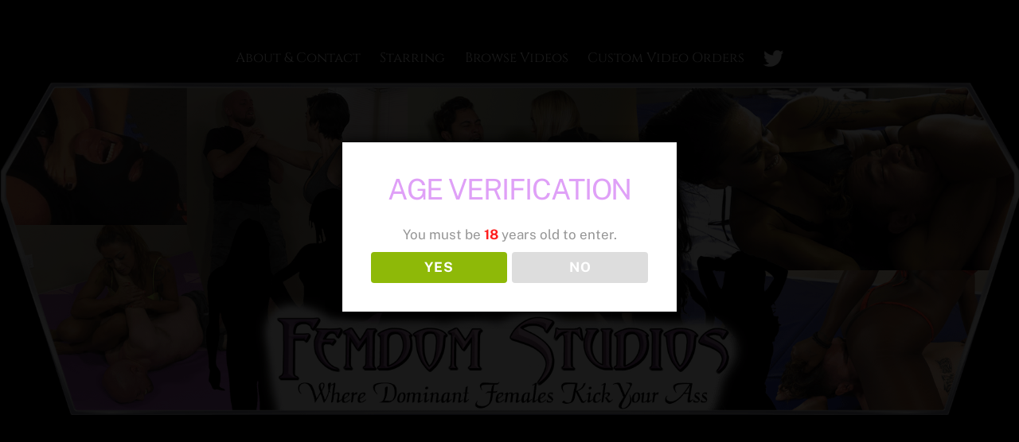

--- FILE ---
content_type: text/css; charset=utf-8
request_url: https://femdomstudios.com/wp-content/uploads/themify-concate/1774442524/themify-2607388478.css
body_size: 12120
content:
@charset "UTF-8";
/* Themify Ultra 8.0.5 framework 8.1.7 */

/*/css/base.min.css*/
:where(.tf_loader){width:1em;height:1em;overflow:hidden;display:inline-block;vertical-align:middle;position:relative}.tf_loader:before{content:'';width:100%;height:100%;position:absolute;top:0;left:0;text-indent:-9999em;border-radius:50%;box-sizing:border-box;border:.15em solid rgba(149,149,149,.2);border-left-color:rgba(149,149,149,.6);animation:tf_loader 1.1s infinite linear}@keyframes tf_loader{0{transform:rotate(0)}100%{transform:rotate(360deg)}}.tf_clear{clear:both}.tf_left{float:left}.tf_right{float:right}.tf_textl{text-align:left}.tf_textr{text-align:right}.tf_textc{text-align:center}.tf_textj{text-align:justify}.tf_text_dec{text-decoration:none}.tf_hide{display:none}.tf_hidden{visibility:hidden}.tf_block{display:block}.tf_inline_b{display:inline-block}.tf_vmiddle{vertical-align:middle}.tf_mw{max-width:100%}.tf_w{width:100%}.tf_h{height:100%}:where(.tf_overflow){overflow:hidden}.tf_box{box-sizing:border-box}:where(.tf_abs){position:absolute;inset:0}:where(.tf_abs_t){position:absolute;top:0;left:0}:where(.tf_abs_b){position:absolute;bottom:0;left:0}:where(.tf_abs_c){position:absolute;top:50%;left:50%;transform:translate(-50%,-50%)}.tf_rel{position:relative}:where(.tf_opacity){opacity:0}.tf_clearfix:after{content:"";display:table;clear:both}.loops-wrapper>.post,.woocommerce ul.loops-wrapper.products>li.product{float:left;box-sizing:border-box;margin-left:3.2%;margin-right:0;margin-bottom:3.2%;clear:none}.woocommerce .loops-wrapper.no-gutter.products>.product,body .loops-wrapper.no-gutter>.post{margin:0}.woocommerce .loops-wrapper.products.list-post>.product{margin-left:0}.tf_scrollbar{scroll-behavior:smooth;--tf_scroll_color:rgba(137,137,137,.2);--tf_scroll_color_hover:rgba(137,137,137,.4);scrollbar-color:var(--tf_scroll_color) transparent;scrollbar-width:thin}.tf_scrollbar::-webkit-scrollbar{width:var(--tf_scroll_w,10px);height:var(--tf_scroll_h,10px)}.tf_scrollbar::-webkit-scrollbar-thumb{background-color:var(--tf_scroll_color);background-clip:padding-box;border:2px solid transparent;border-radius:5px}.tf_scrollbar:hover{scrollbar-color:var(--tf_scroll_color_hover) transparent}.tf_scrollbar:hover::-webkit-scrollbar-thumb{background-color:var(--tf_scroll_color_hover)}.tf_close{position:relative;transition:transform .3s linear;cursor:pointer}.tf_close:after,.tf_close:before{content:'';height:100%;width:1px;position:absolute;top:50%;left:50%;transform:translate(-50%,-50%) rotate(45deg);background-color:currentColor;transition:transform .25s}.tf_close:after{transform:translate(-50%,-50%) rotate(-45deg)}.tf_close:hover:after{transform:translate(-50%,-50%) rotate(45deg)}.tf_close:hover:before{transform:translate(-50%,-50%) rotate(135deg)}.tf_vd_lazy:fullscreen video{height:100%;object-fit:contain}

/*/css/themify-common.css*/
iframe{border:0}a{cursor:pointer}:is(button,a,input,select,textarea,.button):focus{outline:1px dotted hsla(0,0%,59%,.2)}.tf_focus_heavy :is(button,a,input,select,textarea,.button):focus{outline:2px solid rgba(0,176,255,.8)}.tf_focus_none a,.tf_focus_none:is(button,a,input,select,textarea,.button):focus{outline:0}.tf_large_font{font-size:1.1em}.screen-reader-text{border:0;clip:rect(1px,1px,1px,1px);clip-path:inset(50%);height:1px;margin:-1px;overflow:hidden;padding:0;position:absolute;width:1px;word-wrap:normal!important}.screen-reader-text:focus{background-color:#f1f1f1;border-radius:3px;box-shadow:0 0 2px 2px rgba(0,0,0,.6);clip:auto!important;color:#21759b;display:block;font-size:.875rem;font-weight:700;height:auto;left:5px;line-height:normal;padding:15px 23px 14px;text-decoration:none;top:5px;width:auto;z-index:100000}.skip-to-content:focus{clip-path:none}.post-image .themify_lightbox{display:block;max-width:100%;position:relative}.post-image .themify_lightbox .zoom{background:rgba(0,0,0,.3);border-radius:100%;height:35px;left:50%;position:absolute;top:50%;transform:translate(-50%,-50%);width:35px}.post-image .themify_lightbox .zoom .tf_fa{color:#fff;vertical-align:middle;stroke-width:1px;left:50%;line-height:100%;position:absolute;top:50%;transform:translate(-50%,-50%)}.post-image .themify_lightbox:hover .zoom{background:rgba(0,0,0,.6)}.pswp:not(.pswp--open){display:none}:is(.ptb_map,.themify_map) button{border-radius:0;max-width:inherit}
/*/wp-content/themes/themify-ultra/styles/modules/sidebars/sidebar1.css*/
.sidebar-left #layout{flex-direction:row-reverse}.sidebar-left #sidebar{margin-left:unset;margin-right:auto}
/*/css/modules/gallery.min.css*/
.gallery .gallery-item,.gallery .item{float:left;box-sizing:border-box;width:auto;padding:0;margin:0;overflow:hidden}.rtl .gallery .gallery-item,.rtl .gallery .item{float:right;margin:0}.gallery-item img{padding:5px 5px 0 0;vertical-align:top}.gallery-columns-1 br{display:none!important}.gallery-columns-2 .gallery-item,.gallery-columns-2 .item{width:50%}.gallery-columns-3 .gallery-item,.gallery-columns-3 .item{width:33.3%}.gallery-columns-4 .gallery-item,.gallery-columns-4 .item{width:25%}.gallery-columns-5 .gallery-item,.gallery-columns-5 .item{width:20%}.gallery-columns-6 .gallery-item,.gallery-columns-6 .item{width:16.666%}.gallery-columns-7 .gallery-item,.gallery-columns-7 .item{width:14.285%}.gallery-columns-8 .gallery-item,.gallery-columns-8 .item{width:12.5%}.gallery-columns-9 .gallery-item,.gallery-columns-9 .item{width:11.111%}.gallery:after,.module-gallery-grid:after{content:"";display:table;clear:both}
/*/wp-content/themes/themify-ultra/style.css*/
/*!
Theme Name: Themify Ultra
Theme URI:https://themify.me/themes/ultra/
Version:8.0.5
Description:Use Ultra theme to create professional sites quickly and easily (landing pages, portfolio, blog, corporate, ecommerce, and more). It includes a bunch of header/footer layout options and pre-built demos that you can import to your site. Read <a href="https://themify.me/docs/ultra-documentation">Ultra documentation</a> for more information.
Author:Themify
Author URI:https://www.themify.me
License:GNU General Public License v2.0
License URI:http://www.gnu.org/licenses/gpl-2.0.html
Copyright:(c) Themify.
Tags:themify,featured-images,translation-ready,custom-menu,sidebar
Text Domain:themify
Requires PHP:7.2
Changelogs: https://themify.org/changelogs/themify-ultra.txt
---------
DO NOT EDIT THIS FILE.
If you need to override theme styling,please add custom CSS in Appearance>Customize>Custom CSS or a child theme (https://themify.me/docs/child-theme).*/a,abbr,acronym,address,b,bdo,big,blockquote,body,br,button,cite,code,dd,del,dfn,div,dl,dt,em,fieldset,figure,form,h1,h2,h3,h4,h5,h6,html,i,img,ins,kbd,legend,li,map,ol,p,pre,q,samp,small,span,strong,sub,sup,table,tbody,td,tfoot,th,thead,tr,tt,ul,var{margin:0;padding:0}a,fieldset,img{border:0}article,aside,details,figcaption,figure,footer,header,hgroup,menu,nav,section{display:block}audio,iframe{max-width:100%}:root{--theme_accent:#ed1e24;--theme_accent_semi:rgba(251,9,48,.8);--theme_accent_hover:#000;--theme_rounded:12px;--theme_input_rounded:12px;--theme_btn_rounded:30px}html{scroll-behavior:smooth}body{background-color:#fff;color:#666;font:1em/1.65em Public Sans,Arial,sans-serif;overflow-wrap:break-word;-webkit-font-smoothing:antialiased;-ms-text-size-adjust:100%;-moz-text-size-adjust:100%;-webkit-text-size-adjust:100%;text-size-adjust:100%}a{color:var(--theme_accent);text-decoration:none;transition:color .3s ease-in-out}a:hover{color:var(--theme_accent_hover)}p{margin:0 0 1.3em;padding:0}small{font-size:87%}blockquote{border-left:3px solid hsla(0,0%,59%,.3);font-size:1.1em;line-height:1.4em;margin:0 5% 1.2em;padding:.8em 1.4em}ins{text-decoration:none}ol,ul{margin:0 0 1.4em 1.6em}li,ol,ul{padding:0}li{margin:0 0 1em}h1,h2,h3,h4,h5,h6{color:#000;font-weight:600;letter-spacing:-.03em;line-height:1.4em;margin:0 0 .5em;overflow-wrap:normal}h1{font-size:3.1em;font-weight:700;line-height:1.2em}h2{font-size:2.3em;line-height:1.3em}h3{font-size:1.7em}h4{font-size:1.4em}h5{font-size:1.3em}h5,h6{line-height:1.7em}h6{font-size:1.2em}button,input,input[type=search],select,textarea{font-family:inherit;font-size:100%;max-width:100%}input:is([type=radio],[type=checkbox]),input:read-only,input:read-write,select,textarea{-webkit-appearance:none;appearance:none;background:#fff;border:1px solid rgba(0,0,0,.25);border-radius:var(--theme_input_rounded);max-width:100%;padding:.6em}input:read-only,input:read-write{margin:0 1em .6em 0;width:17em}input[type=number]{width:7em}textarea{margin:0 0 .6em;min-height:13.5em;width:100%}select{background-image:url("data:image/svg+xml;charset=utf-8,%3Csvg xmlns='http://www.w3.org/2000/svg' width='100' height='100' fill='none' stroke='rgba(40,40,40,.8)' stroke-linecap='round' stroke-width='12'%3E%3Cpath d='m2.7 2.3 46.4 54.9L95.5 2.3'/%3E%3C/svg%3E");background-position:calc(100% - .7em) calc(50% + .15em);background-repeat:no-repeat;background-size:.85em;color:inherit;margin:0 0 .6em;padding-right:2em}input:is([type=radio],[type=checkbox]){-webkit-appearance:none;box-sizing:content-box;clear:none;cursor:pointer;display:inline-block;height:1.3em;line-height:1;margin:0 .5em 0 0;min-height:1.3em;min-width:1.3em;padding:0;text-align:center;vertical-align:middle;width:1.3em}input[type=checkbox]{border-radius:calc(var(--theme_input_rounded) - 4px)}input[type=radio]{align-items:center;border-radius:100%!important;display:inline-flex;justify-content:center}input[type=checkbox]:before{border-bottom:.13em solid transparent;border-left:.13em solid transparent;content:"";display:inline-block;height:.32em;margin-bottom:.1em;margin-left:.1em;transform:rotate(-45deg) skewY(-10deg);width:.7em}input[type=checkbox]:checked:before{border-bottom:.13em solid;border-left:.13em solid}input[type=radio]:checked:before{background-color:#222;border-radius:100%;content:"";display:inline-block;height:.7em;vertical-align:middle;width:.7em}:is(select,textarea):focus,input:read-only:focus,input:read-write:focus{border-color:rgba(0,0,0,.5)}button,input[type=reset],input[type=submit]{-webkit-appearance:none;background-color:var(--theme_accent);border:0;border-radius:var(--theme_btn_rounded);color:#fff;cursor:pointer;display:inline-block;font-weight:600;letter-spacing:.065em;padding:.65em 1.6em;text-transform:uppercase;transition:background .3s,color .3s,transform .3s;width:auto}button:hover,input:is([type=reset],[type=submit]):hover{background-color:var(--theme_accent_hover);box-shadow:0 5px 10px rgba(0,0,0,.1);color:#fff;transform:translateY(-1px)}.gm-style-mtc button{border-radius:0}.mce-toolbar .mce-btn button:hover{background-color:inherit;box-shadow:none;color:inherit;transform:none}#main-nav ul a,.author-box,.post,.post-content,.sidemenu,.widget,img,input,textarea{box-sizing:border-box}.col3-1,.col4-1,.col4-2{float:left;margin-left:3.2%}.col4-1{width:22.6%}.col4-2{width:48.4%}.col3-1{width:31.2%}:is(.col4-1,.col4-2,.col3-1).first{clear:left;margin-left:0}#pagewrap{overflow-x:clip}.mobile-menu-visible #pagewrap,.slide-cart-visible #pagewrap{overflow-x:initial}.pagewidth{margin:0 auto;max-width:100%;width:1160px}#layout{display:flex;flex-wrap:wrap}#content{padding:5.75% 0;width:71%}.sidebar-none #content{width:100%}.sidebar-none #layout{display:block}.sidemenu-active{left:0;position:relative;transition:left .2s ease-in-out}.sidemenu-right{left:-300px}.sidemenu-left,.sidemenu-left #headerwrap{left:300px}.full_width #layout{flex-wrap:wrap;max-width:100%;width:100%}.full_width #content{max-width:100%;padding:0;width:100%}#headerwrap{background-color:var(--tf_fixed_header_bg,#fff);border-bottom:var(--tf_fixed_header_border,1px solid rgba(0,0,0,.05));color:var(--tf_fixed_header_color,#000);inset-block:var(--tf_fixed_header_p,0 auto);left:0;margin-inline:var(--tf_fixed_header_m,0);min-height:55px;position:var(--tf_fixed_header,absolute);transition:.3s ease-in-out;transition-property:background-color,color,box-shadow,min-height,left,padding;width:var(--tf_fixed_header_w,100%);z-index:999}.fixed-header-enabled{--tf_fixed_header:sticky}.no-fixed-header{--tf_fixed_header:relative}.fixed-header-on{--tf_fixed_header_bg:hsla(0,0%,100%,.9)}#headerwrap.fixed-header:before{-webkit-backdrop-filter:blur(5px);backdrop-filter:blur(5px);content:"";inset:0;pointer-events:none;position:absolute;z-index:0}#header{overflow:visible;padding:2em 0;position:relative}.fixed-header-enabled #header{transition:padding .3s ease-in-out}.fixed-header #header{padding-block:5px}@supports (-webkit-touch-callout:none){#headerwrap{background-attachment:scroll!important;background-position:50%!important}}.header-widget{font-size:.95em;height:100%}.header-widget .widget{margin:2em 0}.header-widget .widgettitle{color:inherit;font-size:1em;margin:0 0 .5em}.fixed-header-on .tf_sticky_logo~*{display:none!important}.search-button{border-radius:100%;box-sizing:border-box;color:inherit;font-size:19px;line-height:1;margin:0 0 0 3px;padding:10px}.search-button:hover{background:hsla(0,0%,78%,.25)}a.search-button{text-decoration:none}.search-button:focus{outline:0}.tf_darkmode_toggle{border-radius:100%;box-sizing:border-box;color:inherit;font-size:19px;line-height:1;margin:0 0 0 7px;padding:9px 10px}.tf_darkmode .tf_darkmode_toggle,.tf_darkmode_toggle:hover{background:hsla(0,0%,78%,.25)}a.tf_darkmode_toggle{text-decoration:none}.tf_darkmode_toggle:focus{outline:0}#main-nav,#main-nav li{margin:0;padding:0}#main-nav li{display:inline-block;list-style:none;position:relative}#main-nav ul li{background:0;display:block;float:none}#main-nav li>.sub-menu{background:#fff;border-radius:var(--theme_rounded);box-shadow:0 0 0 1px rgba(0,0,0,.1),0 3px 12px rgba(0,0,0,.12);box-sizing:border-box;contain:style layout;left:-.3em;margin:0;opacity:0;padding:calc(var(--tb_rounded_corner) - 2px) 0;position:absolute;top:100%;transform:scaleY(0);transform-origin:top;transition:transform .3s ease-in-out,opacity .3s ease-in-out;width:210px;z-index:100}#main-nav small{display:block}#main-nav li .sub-menu .sub-menu{left:100%;top:-.65em}#main-nav .edge>.sub-menu{left:auto;right:0}#main-nav ul .edge>.sub-menu{left:auto;right:100%}@media (hover:hover){#main-nav li:hover>.sub-menu,#main-nav li>.sub-menu:focus-within,#main-nav li>a:focus+.sub-menu{opacity:1;transform:scale(1)}}.menu-item .child-arrow{border-radius:100%;cursor:pointer;display:none;height:36px;position:absolute;right:0;top:4px;transition:transform .3s;width:36px;z-index:12}.child-arrow:after,.child-arrow:before{background:currentColor;border-radius:10px;content:"";height:1px;left:12px;position:absolute;top:50%;transform:rotate(45deg);transition:transform .3s ease-in-out;width:8px;z-index:9999}.child-arrow:after{left:17px;transform:rotate(-45deg)}.toggle-on>a .child-arrow:after,.toggle-on>a .child-arrow:before{left:10px;width:15px}.toggle-on>a .child-arrow{transform:rotate(180deg)}@media (hover:none){#main-nav .menu-item-has-children>a{padding-right:45px}#footer-nav .menu-item-has-children>a{padding-right:30px}.menu-item .child-arrow{border-radius:100%;display:inline-block;margin-left:7px;margin-top:-17px;padding:0;right:5px;top:50%}#main-nav .toggle-on>a>.child-arrow{background:hsla(0,0%,84%,.4)}#main-nav li>.sub-menu{display:none}#main-nav li.toggle-on>.sub-menu{opacity:1;transform:scale(1)}}#main-nav a{color:inherit;display:block;margin:0;padding:.6em;position:relative;text-decoration:none;transition:color .2s ease-in-out}#main-nav .highlight-link>a{background-color:hsla(0,0%,78%,.25);border:0;border-radius:var(--theme_btn_rounded);margin-left:.6em;margin-right:.6em;padding-left:1.2em;padding-right:1.2em}#main-nav .highlight-link:last-child>a{margin-right:0}#main-nav a>em .tf_fa{margin-right:5px}#main-nav a .tf_lazy{display:none}#main-nav ul a{color:#353535;padding:.4em 1.4em;text-align:left}#main-nav .current-menu-item>a,#main-nav .current_page_item>a,#main-nav a:hover,#main-nav ul a:hover{color:var(--theme_accent)}.header-icons :is(a,a:hover){color:inherit;text-decoration:none}#headerwrap .header-icons>*{vertical-align:middle}.slide-cart .header-icons{min-width:75px;text-align:right}#menu-icon{border-radius:100%;line-height:1em;margin:0 0 0 10px;padding:10px 9px 11px}#menu-icon:hover{background:hsla(0,0%,78%,.25)}.menu-icon-inner{border-bottom:2px solid;box-sizing:border-box;height:18px;position:relative;width:22px}.menu-icon-inner:after,.menu-icon-inner:before{border-top:2px solid;content:"";display:block;left:0;position:absolute;top:0;transition:border .7s ease;transition-property:transform;width:100%}.menu-icon-inner:after{top:50%}#menu-icon-close{transform:rotate(0deg);transition:border .3s ease-in-out,transform .3s ease-in-out}.body-overlay{-webkit-backdrop-filter:blur(10px);backdrop-filter:blur(10px);background-color:hsla(0,0%,81%,.8);display:none;height:100%;position:fixed;top:0;width:100%}.body-overlay-on{display:block;z-index:998}.fixed-header :is(.tf_darkmode_toggle,.header-bar,.search-button,.header-widget),.mobile-menu-visible #headerwrap:before,.slide-cart-visible #headerwrap:before{display:none}.revealing-header :is(#headerwrap,#tbp_header){transition:transform .5s ease-in-out,opacity .5s ease-in-out}.revealing-header :is(#headerwrap,#tbp_header).header_hidden{opacity:0;transform:translateY(-100%)}.fixed-header-enabled #tbp_header,.revealing-header #tbp_header{position:sticky;top:0;z-index:999}.page-title{margin:0 0 1em;padding:0}.author-bio{margin:0 0 2em;overflow:hidden}.author-bio .author-avatar{float:left;margin:0 1.2em 0 0}.author-bio .author-avatar img{border-radius:var(--theme_rounded);width:100px}.author-bio .author-name{font-size:1.6em;margin:0 0 .5em;padding:0}.author-posts-by{border-top:4px solid hsla(0,0%,46%,.1);font-size:1.4em;margin:0 0 1.5em;padding:1em 0 0;text-transform:uppercase}.post{margin-bottom:2em;position:relative}.post-content{min-width:120px}.post-title{font-size:2.4em;letter-spacing:-.04em;line-height:1.4em;margin:0 0 .4em;padding:0;text-transform:none}.post-title a{color:#000;text-decoration:none}.post-title a:hover{color:var(--theme_accent)}.post-image{margin:0 0 1em}.post-image img{border-radius:var(--theme_rounded);vertical-align:bottom}.post-image.left{float:left;margin-right:1em}.post-image.right{float:right;margin-left:1em}.post-meta{font-size:.9em;line-height:1.6em;margin:0 0 .5em;padding:0}.post-meta a{text-decoration:none}.post-meta :is(.post-comment,.post-category,.post-tag):before{border-left:1px solid hsla(0,0%,71%,.6);content:"";display:inline-block;height:1.3em;margin:0 .9em 0 .45em;transform:skewX(-15deg);vertical-align:middle;white-space:nowrap;width:1px}.post-meta .post-category:first-child:before{display:none}.post-meta .post-comment .tf_fa{font-size:.8em;margin-left:8px;opacity:.7;vertical-align:text-top}.more-link,.more-link:after,.more-link:hover{text-decoration:none}.more-link:after{border:1px solid transparent;border-right-color:inherit;border-top-color:inherit;content:"";display:inline-block;margin-left:.5em;min-height:.7em;min-width:.7em;transform:rotate(45deg);vertical-align:middle}.post-date{display:block;font-size:.8em;letter-spacing:.04em;margin:0 0 .4em;text-transform:uppercase}.loops-wrapper .post-image{margin-bottom:1em;position:relative;transition:border .3s ease-in-out,margin .3s ease-in-out,width .3s ease-in-out,transform .3s ease-in-out}.author-box{border:0;margin:5.5em 0}.author-box .author-avatar{float:left;margin:0 2em .3em 0}.author-box .author-name{margin:0 0 .3em}.post-pagination{margin:.5em 0 2em;text-align:right}.post-pagination strong{margin-right:3px}.post-pagination a{margin-left:3px;margin-right:3px}.tf_load_more{padding:2em 0}a.load-more-button{background:hsla(0,0%,72%,.16);border-radius:var(--theme_btn_rounded);box-sizing:border-box;display:none;padding:.7em 1.8em;text-decoration:none;width:auto}.post-video{height:0;margin-bottom:15px;overflow:hidden;padding-bottom:56.25%;position:relative}.post-video iframe{height:100%;left:0;position:absolute;top:0;width:100%}.featured-area img{width:100%}.loops-wrapper.no-gutter .post-image{margin:0}.loops-wrapper.no-gutter .post,.loops-wrapper.no-gutter .post-image img,ul.products.no-gutter li.product .post-image{border-radius:0}.widget{margin:0 0 2.4em}.widgettitle{font-size:1em;font-weight:600;letter-spacing:.09em;line-height:1.3em;margin:0 0 1em;padding:0;text-transform:uppercase}.widget ul{margin:0;padding:0}.widget li{clear:both;list-style:none;margin:0;padding:.4em 0}.widget ul ul{margin:.6em 0 -.6em;padding:0}.widget ul ul li{margin:0;padding-left:1em}iframe[src*=facebook]{background-color:#fff}#content .twitter-tweet-rendered,#content .twt-border{max-width:100%!important}#content .twt-border{min-width:180px!important}.module-title{font-size:1.2em;font-weight:600;margin:0 0 .8em}:is(.col4-3,.col4-2,.col4-1,.col3-2,.col3-1,.col2-1) .loops-wrapper.list-post .post-title{font-size:1.4em;margin:0 0 .5em}.shortcode.themify-icon .themify-icon-icon{font-size:1.3em}a.shortcode.button{border-radius:var(--theme_btn_rounded);padding:.65em 1em}.tb_optin_horizontal form>div[class*=tb_optin_]{width:auto}img:is(.alignleft,.aligncenter,.alignright,.alignnone){margin-bottom:1em}.alignleft{float:left;margin-right:1em}.alignright{float:right;margin-left:1em}.aligncenter{display:block;margin-left:auto;margin-right:auto;text-align:center}.wp-caption{margin-bottom:1em;max-width:100%;text-align:center}.wp-caption-text{margin:.5em 0}body.attachment{position:static}.single .attachment.post,body.attachment{float:none;width:auto}.menu:after,.widget li:after{clear:both;content:"";display:table}.module-feature-image,.post-image,.post-img,.slide-image{transition:.3s ease-in-out;transition-property:border,padding,width}.mobile-menu-visible{overflow-y:hidden}@media(max-width:1260px){h1{font-size:2.4em}h2{font-size:2em}.pagewidth{max-width:94%}#pagewrap,.default_width #layout .row_inner{max-width:100%}}@media(max-width:1024px){.header-widget .col4-1{width:48.4%}.header-widget .col4-1:nth-child(odd){clear:left;margin-left:0}}@media(max-width:760px){body .pagewidth{max-width:90%}#layout{flex-wrap:wrap}#content,#sidebar{clear:both;max-width:100%;padding-top:10%;width:100%}}@media(max-width:680px){h1{font-size:1.9em}.post-title,h2{font-size:1.6em}h3{font-size:1.35em}.col4-1{font-size:.95em}.col3-1,.col4-2{margin-left:0;max-width:100%;width:100%}.fixed-header #site-logo img:not(.tf_sticky_logo){max-height:40px;width:auto}#headerwrap .header-icons{right:5%}.loops-wrapper:is(.list-post,.grid4,.grid3,.grid2,.list-large-image) .post-image{float:none;max-width:none;overflow:visible;width:auto}}
/*/wp-content/themes/themify-ultra/styles/headers/header-horizontal.css*/
#header{padding:1em 0}.header-bar{float:left}#site-logo{margin:5px 15px 5px 0}#site-description{font-size:.8em;margin:5px .5em 5px 0}.navbar-wrapper{align-items:center;display:flex;justify-content:end}#header .social-widget,#searchform-wrap,.cart-icon,.search-button,.tf_darkmode_toggle{order:1}#main-nav-wrap{align-items:center;display:flex;justify-content:end}#main-nav{float:right}#main-nav .has-mega-column>.sub-menu{padding:32px 39px 39px}.header-widget{display:none;text-align:center}.header-widget .header-widget-inner{height:100%;overflow:auto;-webkit-overflow-scrolling:touch}.sidemenu-on .header-widget .header-widget-inner{max-height:none!important}.fixed-header :is(.header-bar,.search-button),.fixed-header-on #headerwrap :is(.social-widget,#searchform-wrap),.fixed-header-on .tf_darkmode_toggle{display:inline-block}#gallery-controller .slider.carousel-nav-wrap{display:none}@media(max-height:900px){.header-horizontal #headerwrap .header-widget-inner{max-height:70vh}}
/*/wp-content/themes/themify-ultra/styles/colors/black.css*/
:root{--ultra_color_black:#000;--theme_accent_hover:#999}.post-nav .arrow,a{color:var(--ultra_color_black)}a:hover{color:#999}.post-nav a:hover span{color:inherit}.post-title a{color:var(--ultra_color_black)}.post-title a:hover{color:#999}#respond #cancel-comment-reply-link,.commentlist .comment-reply-link,button,input[type=reset],input[type=submit]{background-color:var(--ultra_color_black);border:0;color:#fff}#respond #cancel-comment-reply-link:hover,.commentlist .comment-reply-link:hover{background-color:var(--theme_accent_hover);color:#fff}#main-nav .has-mega-column{color:#666}.header-leftpane #main-nav .has-mega-column,.header-minbar #main-nav .has-mega-column,.header-rightpane #main-nav .has-mega-column,.header-slide-out #main-nav .has-mega-column,.mobile-menu-visible #main-nav .has-mega-column{color:hsla(0,0%,100%,.8)}#footerwrap,#headerwrap,#slide-cart,.boxed-content,.header-minbar .sidemenu,.header-slide-out .sidemenu,.mobile_menu_active .sidemenu{background-color:var(--ultra_color_black);color:hsla(0,0%,100%,.8)}#footerwrap a,#headerwrap a,#slide-cart .product-title a,.header-leftpane #main-nav .mega-menu-posts a,.header-leftpane #main-nav ul a,.header-rightpane #main-nav .mega-menu-posts a,.header-rightpane #main-nav ul a,.header-stripe.mobile-menu-visible #headerwrap a,.mobile-menu-visible #header .social-widget a,.mobile-menu-visible #headerwrap #main-nav a{color:#fff}#footerwrap a:hover,#headerwrap a:hover,#main-nav .current-menu-item>a,#main-nav .current_page_item>a,#main-nav .mega-menu-posts a:hover,#main-nav ul .current-menu-item>a,#main-nav ul .current_page_item>a,#main-nav ul a:hover,#slide-cart a:hover,.header-leftpane #main-nav .mega-menu-posts a:hover,.header-leftpane #main-nav ul a:hover,.header-rightpane #main-nav .mega-menu-posts a:hover,.header-rightpane #main-nav ul a:hover,.header-stripe.mobile-menu-visible #headerwrap a:hover,.mobile-menu-visible #headerwrap #main-nav a:hover,.mobile-menu-visible #headerwrap #main-nav ul a:hover,.mobile-menu-visible #headerwrap a:hover,.mobile_menu_active #headerwrap a:hover,.transparent-header #main-nav .mega-menu-posts a:hover,.transparent-header #main-nav ul a:hover{color:#999}#footerwrap h1,#footerwrap h2,#footerwrap h3,#footerwrap h4,#footerwrap h5,#footerwrap h6,#headerwrap h1,#headerwrap h2,#headerwrap h3,#headerwrap h4,#headerwrap h5,#headerwrap h6{color:inherit}.theme-color-black .section_loader{background-color:var(--ultra_color_black)}body:not(.mobile_menu_active).header-classic #headerwrap{background-color:transparent;color:inherit}.header-classic:not(.mobile_menu_active) #site-logo a{color:inherit}body:not(.mobile_menu_active).header-classic #headerwrap .navbar-wrapper{background-color:var(--ultra_color_black)}.header-stripe #headerwrap,.header-stripe #headerwrap.fixed-header{background-color:transparent;color:var(--ultra_color_black)}.header-stripe #headerwrap a{color:var(--ultra_color_black)}.header-stripe #headerwrap a:hover{color:#999}.header-stripe #site-logo{background-color:var(--ultra_color_black);color:#fff}.header-stripe #site-logo a,.header-stripe #site-logo a:hover{color:#fff}#headerwrap.fixed-header,#pagewrap .back-top-float,.loops-wrapper.list-post .post-date,.mobile-menu-visible.header-overlay #headerwrap,.single .post-content .post-date,.transparent-header #headerwrap.fixed-header,.woocommerce span.onsale,.woocommerce ul.products li.product .onsale{background-color:rgba(0,0,0,.8);color:#fff}.footer-horizontal-left #footerwrap .back-top .arrow-up a,.footer-horizontal-right #footerwrap .back-top .arrow-up a,.footer-left-col #footerwrap .back-top .arrow-up a,.footer-right-col #footerwrap .back-top .arrow-up a,.footer-tab,.full-section-scrolling #footerwrap .back-top .arrow-up a,.header-bottom #pagewrap .back-top-float,.mobile_menu_active.header-leftpane #pagewrap #headerwrap #menu-icon,.mobile_menu_active.header-rightpane #pagewrap #headerwrap #menu-icon,.sticky_sidebar_enabled #toggle-mobile-sidebar-button{background-color:var(--ultra_color_black);color:#fff}.footer-horizontal-left #footerwrap .back-top .arrow-up:hover a,.footer-horizontal-right #footerwrap .back-top .arrow-up:hover a,.footer-left-col #footerwrap .back-top .arrow-up:hover a,.footer-right-col #footerwrap .back-top .arrow-up:hover a,.footer-tab:hover,.full-section-scrolling #footerwrap .back-top .arrow-up:hover a,.header-bottom #pagewrap .back-top-float:hover{background-color:#999;color:#fff}.loops-wrapper.flip .post-image+.post-content{background-color:var(--ultra_color_black);color:hsla(0,0%,100%,.8)}.loops-wrapper.flip .post-image+.post-content a{color:#fff}.loops-wrapper.flip .post-image+.post-content a:hover{color:#999}.woocommerce #content input.button,.woocommerce #content input.button.alt,.woocommerce #respond input#submit,.woocommerce #respond input#submit.alt,.woocommerce #respond input#submit.alt.disabled,.woocommerce #respond input#submit.alt:disabled,.woocommerce #respond input#submit.alt:disabled[disabled],.woocommerce a.button,.woocommerce a.button.alt,.woocommerce a.button.alt.disabled,.woocommerce a.button.alt:disabled,.woocommerce a.button.alt:disabled[disabled],.woocommerce button.button,.woocommerce button.button.alt,.woocommerce button.button.alt.disabled,.woocommerce button.button.alt:disabled,.woocommerce button.button.alt:disabled[disabled],.woocommerce input.button,.woocommerce input.button.alt,.woocommerce input.button.alt.disabled,.woocommerce input.button.alt:disabled,.woocommerce input.button.alt:disabled[disabled],.woocommerce ul.products li.product .button{background-color:var(--ultra_color_black);color:#fff}.woocommerce #content input.button.alt:hover,.woocommerce #content input.button:hover,.woocommerce #respond input#submit.alt.disabled:hover,.woocommerce #respond input#submit.alt:disabled:hover,.woocommerce #respond input#submit.alt:disabled[disabled]:hover,.woocommerce #respond input#submit.alt:hover,.woocommerce #respond input#submit:hover,.woocommerce a.button.alt.disabled:hover,.woocommerce a.button.alt:disabled:hover,.woocommerce a.button.alt:disabled[disabled]:hover,.woocommerce a.button.alt:hover,.woocommerce a.button:hover,.woocommerce button.button.alt.disabled:hover,.woocommerce button.button.alt:disabled:hover,.woocommerce button.button.alt:disabled[disabled]:hover,.woocommerce button.button.alt:hover,.woocommerce button.button:hover,.woocommerce input.button.alt.disabled:hover,.woocommerce input.button.alt:disabled:hover,.woocommerce input.button.alt:disabled[disabled]:hover,.woocommerce input.button.alt:hover,.woocommerce input.button:hover,.woocommerce ul.products li.product .button:hover{background-color:var(--theme_accent_hover);color:#fff}#slide-cart .button{background-color:#999}
/*/wp-content/themes/themify-ultra-child/style.css*/
/*
Theme Name: Themify Ultra Child
Description: Child theme for Themify Ultra
Author: Themify
Version:1.5.0
Template: themify-ultra
*/

/* write custom css below */

body
{
	font-size:17px;
	/*background:#000;*/
}
#header {
   padding: 0;
}
.tf_lazy
{
	opacity:1 !important;
}
.tf_lazy:after, .tf_lazy:before
{
	display:none !important;
}
#headerwrap
{
	min-height:32px;
	/*min-height: 260px;
    background-color: rgba(0,0,0,0);
    border-bottom: 0px;
    background-image: url(sydneyselitesirens.png);
    background-repeat: no-repeat;
    background-size: cover;*/
}
.himage
{
max-width: 1350px;
margin: 0px auto;
	background:#000;
	background: #000;

}
#main-nav a {
  padding: .5px .6em 0 .6em;
}
.skin-styles {
    background:#000 !important;
}
div#pagewrap {
    width: 100%;
    max-width: 100%;
    margin-top: 0px !important;
	padding-top: 30px !important;
}
.full_width #layout,#body
{
	background:#000;
}
.full_width #layout {
    width: 97%;
    max-width: 97%;
}
.page-title 
{
  color: #cc00cc;
}
#main-nav-wrap #main-nav
{
text-align: center;
float: none !important;
display: inline-block;
width: 100%;
}
.container.home {
    width: 97% !important;
		max-width: 1350px;
}
p.dateadded {
   color: #fff;
}
.videosdisplay  p
{
    margin: 0px;
    color: #fff;
    line-height: 21px;
}
.videosdisplay  p a
{
	color:#fff;
}

p.videodetailslink a {
    color: #fff;
    float: right;
}
p.videotitle {
		color: #dfa0f7;
		text-transform: uppercase;
}
span.ncats {
    text-transform: capitalize;
}

p.starring,.starringcategory {
    font-size: 14px;
}
.row.homesearch {
    text-transform: uppercase;
	    padding: 20px 0;
		color:#fff;
}
.row.homesearch select {
    padding:5px 53px 5px 15px;
    color: #000;
	text-align:center;
}
.row.homesearch a {
    color: #fff;
    padding-top: 5px;
    display: inline-block;
}
.viewmorebutton a {
    text-transform: uppercase;
	text-decoration:none;
}
.row.align-center.viewmorebutton {
	text-align: center;
	border: 1px solid #fff;
	padding: 5px 10px;
	margin-top: 20px;
}
.videosdisplay p img {
    width: 100%;
	
}
.ssrns {
    padding: 5px !important;
}
#headerwrap.fixed-header {
    min-height: 60px;
    background: #000;
    padding-top: 20px;
}
#headerwrap.fixed-header .himage,.sitelgo
{
	display:none;
}
.row.row-eq-height
{
display: flex;
display: -webkit-flex;
flex-wrap: wrap;
}

#header {
   width: 100%;
}
/*#menu-icon+.cart-icon,#menu-icon+.cart-icon+.cart-icon.twitter
{
	display:none !important;
}*/
.viewmorebutton.col-sm-12,.viewmorebutton.col-sm-12 a {
    text-align: center;
    color: #fff;
    margin-top: 20px;
}
.viewmorebutton a {
    border: 1px solid #fff;
    padding: 4px 14px;
    display: inline-block;
    margin: 0 3px;
}
.align-center.viewmorebutton a.active {
    background: #fff;
    color: #000 !important;
}
.row.videosdisplay.row-eq-height h1.nopostsfound {
    color: #fff;
    margin: 0px auto;
}
.img-responsive {
    width: 100%;
}
.singlevideopagedetails h3 {
    display: inline;
    font-size: 16px;
}
p.minlne {
    display: inline;
}
.videodetail,.videodetail a, .videodetail p {
    color: #fff;
}
.singlevideopagedetails h1 {
			font-size: 24px;
			margin-bottom: 5px;
			line-height: 35px;
}
.videodetail h2 {
    font-size: 19px;
}
.videodetail .len {
       margin: 25px 0;
    text-transform: uppercase;
}
.fdetail {
    text-transform: uppercase;
}
.fdetail h3 a
{
  color: #dfa0f7;
}
.videopreview
{
	position:relative;
}
p.previewtext {
    position: absolute;
    top: 0px;
}
.row.freegallerysec {
    margin: 30px 0;
    text-align: center;
}
.row.freegallerysec .col-md-2 {
    padding: 4px;
}
.row.freegallerysec img {
    height: 130px;
    width: 100%;
}
.gallery .gallery-item,.gallery-columns-1 .gallery-item{
    margin: 0px !important;
    /* width: -webkit-fill-available; */
}
a.viewvideos {
    background: #0468fe;
    padding: 10px 10%;
    display: inline-block;
    text-decoration: none;
    border: 0px;
}
/* .freegallerysec h3
{
	color:#0468fe !important;
} */
body.post-type-archive-product #content {
    margin: 0 auto;
    width: 90% !important;
	max-width:1164px;
}

.col-md-6.videopreview.svdo {
    position: relative;
}
img.card-img-top.img-responsive.plbutton {
    position: absolute;
    top: 0px;
	left:0px;
    /* width: 96%; */
}
p.prevtext {
    position: absolute;
    top: 70%;
    left: 30%;
    font-size: 30px;
    color: #dfa0f7;
    font-weight: bolder;
    background: #000;
    padding: 5px;
}
.taseav-verify-form input {
    background: #8803b4;
}
.taseav-verify-form  h2
{
	margin-bottom:20px;
}
h2.vidmessage {
    color: #fff;
    font-size: 25px;
    text-align: center;
    padding-bottom: 30px;
}
#content {
    padding: 30px 0;
}
select.orderby {
    color: #000;
}
ul.products h2.woocommerce-loop-product__title,.woocommerce ul.products li.product .price,.woocommerce .woocommerce-breadcrumb a,.woocommerce .woocommerce-breadcrumb,.woocommerce div.product .product_title, div.product .product_meta a,.woocommerce #content div.product .woocommerce-tabs h2,.must-log-in a{
    color: #fff !important;
}
.must-log-in a
{
	text-decoration:underline;
}
a.add_to_cart_button,button.single_add_to_cart_button {
    background: #dfa0f7 !important;
    color: #2c093a !important;
}
input {
    color: #000 !important;
}
.woocommerce-tabs li {
    border: 1px solid #fff !important;
}
.woocommerce-Tabs-panel
{
	background:rgba(0,0,0,0) !important;
}
.woocommerce-Tabs-panel,.woocommerce-tabs li a ,.woocommerce-Tabs-panel a{
    color: #fff !important;
}
.wpcf7-form input,.wpcf7-form textarea
{
    color: #000;
}
input.wpcf7-form-control.wpcf7-submit {
    background: #fff;
}
.row.videosdisplay.sirensn span.stitle {
    text-align: center;
    display: block;
    padding: 5px;
    background: #fff;
    color: #000;
}
.row.videosdisplay .card-body {
    padding-top: 9px;
}
.myForm td:nth-child(1) {
    padding-left: 15px !important;
}
.myForm td:nth-child(2) {
    padding-bottom: 10px;
}
.myForm tr:nth-child(1) td
{
    padding-top: 20px;	
}
.myForm td:nth-child(2) img {
    display: inline-block;
    margin-bottom: 10px;
}
.myForm tr select, .myForm tr input {
	width: 95%;
	padding: 0px;
	min-height: 35px;
	border-radius: 5px;
	color: #000;
	padding-left: 10px;
}
.myForm tr input[type='submit'] {
    color: #fff !important;
}
.myForm tr  br
{
	display:none;
}
.woocommerce .variations_form tr td
{
	padding-top:0px !important;
}
.woocommerce div.product form.cart .variations select {
    color: #000;
  }
 .woocommerce div.product form.cart .variations select option
 {
	 max-width:100px;
	 display:inline-block;
 } 
 .woocommerce div.product form.cart .variations 
 {
   max-width: 350px;
 }
 .woocommerce div.product form.cart .variations td.label 
 {
    font-size: 17px;
 }
 .woocommerce-variation-price {
    padding-bottom: 20px;
}
.wc-proceed-to-checkout .woocommerce-error li
{
	font-size: 15px;
    line-height: 20px;
    text-align: left;
}
.wc-proceed-to-checkout .woocommerce-error li span {
    display: inline !important;
	font-size:1em !important;
}
.titlar a span
{
color: #FF3 !important;	
}
@media only screen and (max-width: 360px)
{
p.prevtext 
{
    font-size: 24px;
    left: 17%;
    padding: 2px;
}
.header-bar {
    max-width: 65%;
}

.taseav-verify-form input
{
	display: inline-block;
    margin-bottom: 10px;
    margin-left: 0 !important;
    width: 100% !important;
}

}
@media only screen and (max-width: 480px)
{
	
.homesearch div {
    margin-bottom: 10px;
}
.row.homesearch select {
    width: 100%;
}	
.row.singlevideopagedetails.siren .videopreview{
    margin: 0 auto;
    text-align: center;
    width: 80%;
}
.row.singlevideopagedetails.siren .desc
{
	text-align:left;
}
.module.module-gallery.gallery dl
{
	width:50% !important;
	float:left;
}
.row.freegallerysec img {
    height: auto;
}
p.prevtext 
{
    font-size: 24px;
   padding: 2px;
}
.header-icons>div:nth-child(5),.header-icons>div:nth-child(6),.header-icons>div:nth-child(7)
{
	display:none !important
}

}
@media only screen and (min-width: 481px) and (max-width: 640px) 
{
.homesearch div {
    margin-bottom: 10px;
}
.row.homesearch select {
    width: 100%;
}
.videosdisplay .col-md-3
{
	width:60%;
	margin:0px auto;
}	
.row.singlevideopagedetails.siren .videopreview,.sirensn .col-md-3.col-xs-12{
    margin: 0 auto;
    text-align: center;
    width: 60%;
}

.module.module-gallery.gallery dl
{
	width:33.3% !important;
	float:left;
}
.row.freegallerysec img {
    height: auto;
}
}
@media only screen and (max-width: 640px) {
.himage
{
	display:none !important;
}
.sitelgo
{
	display:block;
}
#headerwrap {
    border-bottom: 1px solid #fff;
}
.header-bar {
    max-width: 63%;
}
.homesearch,.homesearch .text-left,.homesearch .text-right
{
	text-align:center !important;
}
h2.vidmessage {
    font-size: 17px;
    padding-bottom: 20px;
  }
  .taseav-age-verify h2
  {
	  font-size:19px !important;
  }
  .taseav-age-verify input[type="submit"] 
   {
    font-size: 11px;
	line-height: 14px;
	padding: 10px 0 !important;
   }
   
 .taseav-age-verify input[name="overAge"]
 {
	 white-space:normal !important;
     word-wrap:break-word;
  }
   .taseav-age-verify input[name="underAge"]
   {
    padding: 14px;
   }
   .header-icons #menu-icon span.menu-icon-inner
   {
	  position: absolute !important; 
   }
}

@media only screen and (min-width: 480px) and (max-width: 640px) 
{
.col-md-4.col-sm-6.col-lg-3 {
    padding: 0 4px;
    width: 50%;
}
}


@media only screen and (min-width: 768px) and (max-width: 1024px) 
{
.module.module-gallery.gallery dl
{
	width:20% !important;
	float:left;
}
p.prevtext
{
	left:25%;
}
 .taseav-age-verify h2
  {
	  font-size:19px !important;
  }

}

@media only screen and (min-width: 768px) and (max-width: 980px) 
{
p.prevtext
{
	left:35%;
}
}
form.taseav-verify-form input {
    color: #fff;
}
div#pagewrap {
    margin-bottom: 0px;
}
p {
   color: #fff;
}
.page-content.entry-content a,.page-content.entry-content a:hover,.page-content.entry-content a:visited {
    color: #fff;
}
span.woocommerce-terms-and-conditions-checkbox-text {
    color: #000 !important;
    /* float: left; */
    margin-left: 20px;
}
span.woocommerce-terms-and-conditions-checkbox-text a,.woocommerce-info a {
    color: grey !important;
}
.woocommerce form .form-row .input-checkbox {
    /* display: block; */
    margin: 10px 0px;
    text-align: center;
    vertical-align: middle;
    /* float: left; */
}
td.download-file a,.wc-proceed-to-checkout a,[name='update_cart'],[name='apply_coupon'] {
    background: #cc00cc !important;
}

[name='update_cart'],[name='update_cart']:disabled
{
	color:#fff !important;
}
.pagenav a,span.number.current {
    color: #fff;
    font-size: 25px;
}
span.number.current {
    border: 1px solid;
    padding: 5px 10px;
}
.woocommerce-tabs li {
    border: 1px solid #fff !important;
}
.woocommerce-Tabs-panel
{
	background:rgba(0,0,0,0) !important;
}
.woocommerce-billing-fields__field-wrapper input,.woocommerce-billing-fields__field-wrapper select
{
	max-width:100% !important;
	padding: 8px;
}

.select2-results__options .select2-results__option
{
	color:#000 !important;
}
.select2-container--default .select2-results__option--highlighted[aria-selected], .select2-container--default .select2-results__option--highlighted[data-selected] {
 
    color: #fff !important;
}
.select2-container--default .select2-selection--single
{
	padding:20px;
}
.select2-container--default .select2-selection--single .select2-selection__arrow {
    top: 9px;
}
.select2-container--default .select2-selection--single .select2-selection__rendered {
   
    line-height: 40px;
    display: block;
    position: absolute;
    top: 0;
}
ul.wc_payment_methods.payment_methods.methods,a.showlogin {
    color: #000 !important;
}
.woocommerce table.shop_table th,.woocommerce table.shop_table td {
  color: #fff;
}

.cart-wrap a span
{
margin:0px !important;
}
/*/wp-content/uploads/themify-customizer-8.1.7-8.0.5.css*/
/* Themify Customize Styling */
body {	background: none;
	background-color: #000000;
	color: #ffffff; 
}
#main-nav a {	
	font-family: "Cinzel";	font-weight:normal;
 
}
.page-title {	
	color: #dfa0f7;
	font-family: "Cinzel Decorative";	font-weight:normal;
 
}
@media(max-width: 480px) { /* Themify Customize Styling */
body {	background: none;
	background-color: #000000;
	color: #ffffff; 
}
#main-nav a {		font-weight:normal;
 
}
.page-title {	
	color: #dfa0f7;	font-weight:normal;
 
}
 }
/* Themify Custom CSS */
ul.woocommerce-error {
    color: red;
}
.footer-nav-wrap .cart-icon {
    display: inline-block;
}
.footer-nav-wrap .cart-icon {
    padding-left: 10px;
}
#main-nav-wrap .cart-icon
{
	display:none !important;
}

#main-nav-wrap .cart-icon.twitter
{
	display:inline-block !Important;;
}

button[name='update_cart'] {
    display: none !important;
}
footer#footer {
   
    padding-top: 30px;
}
.footer-text.clearfix {
    padding-bottom: 20px;
}
a.checkout-button.button.alt.wc-forward.keepshop {
    display: block;
    margin-top: 20px;
}
ul.wc_payment_methods.payment_methods.methods label {
    color: #fff;
}
footer#footer {
    text-align: center;
}
div#footer-logo a {
    font-size: 40px;
    display: inline-block;
    margin-bottom: 25px;
}
ul#footer-nav {
    list-style: none;
}
ul#footer-nav li 
{
    float: left;
    padding-right: 15px;
}
.woocommerce-checkout #payment div.payment_box p {
    color: #000 !important;
}
.woocommerce-checkout #payment #place_order {
   border: 1px solid #fff;
}
.wc-proceed-to-checkout .woocommerce-error li
{
	font-size: 15px;
    line-height: 20px;
    text-align: left;
}
.wc-proceed-to-checkout .woocommerce-error li span {
    display: inline !important;
	font-size:1em !important;
}
.woocommerce div.product .woocommerce-tabs ul.tabs li.active a {
   background: #a46497 !important;
}
section.related.products ul li h2.product_title.woocommerce-loop-product__title a
{
	color:#fff !important;
}
a#cart-icon img,div.cart-icon.twitter img {
    max-width: 25px;
}

.navbar-wrapper {
  justify-content: center;
padding-bottom: 15px;
 }
.taseav-age-verify label
{
	display:block !important;
}
.taseav-verify-form input {
    width: 100%;
}
.taseav-age-verify .taseav-month {
    width: 33%;
    max-width: 200px;
}
.taseav-age-verify .taseav-day {
    width: 33%;
    max-width: 200px;
 }
.taseav-age-verify .taseav-year {
    width: 32%;
    max-width: 200px;
}
.cart-icon.io {
    display: none !important;
}
h1, h2, h3 {
    color: #dfa0f7 !important;
  
}
@media only screen and (max-width: 767px)
{
.fdetail > div 
{
  padding-bottom: 15px;
}
.header-icons #menu-icon span.menu-icon-inner
   {
	  position: absolute !important; 
   }
	.header-icons
	{
		right:8% !important;
		top: 15px !important;
	}
	p.prevtext
	{
		 position: relative !important;
text-align: center;
left: 0px !important;
margin: 5px 0;
	}
	p.prevtext+span.vmgs
	{
		margin-bottom: 10px;
font-size: 13px;
line-height: 20px;
	}
	div#pagewrap {
   padding-top: 0px !important;
}
}
/* START MOBILE MENU CSS */
@media screen and (max-width:1200px){
/*/wp-content/themes/themify-ultra/mobile-menu.css*/
#header{height:auto;padding:10px 0 5px}#header,.fixed-header #header{text-align:inherit}#site-description,#site-logo{clear:both;float:none;margin:0 0 .5em;padding:0;position:static}#site-logo{font-size:24px;margin:5px 10px 5px 0}.header-widget{clear:both;float:none;margin:0;position:static;text-align:inherit}.header-widget .widget{margin:0 0 1.8em}.header-widget .widgettitle{margin:0 0 .3em}.header-icons{display:block;position:absolute;right:4%;top:27px;transform:translateY(-50%);z-index:1999}.header-icons a{font-size:1em;text-decoration:none!important}.slide-cart .header-icons{align-items:center;display:flex;flex-direction:row-reverse}:is(.mobile-menu-visible,.slide-cart-visible){z-index:1!important}.sidemenu{background-color:#fff;color:#000;display:none;height:100%;overflow-y:auto;padding:60px 25px 25px;position:fixed;text-align:left;top:0;transition:.2s ease-in-out;transition-property:left,right,top,bottom,width,transform,opacity;width:300px;z-index:11111}#mobile-menu{contain:paint;right:-300px}#mobile-menu.sidemenu-on{box-shadow:-6px 0 20px 5px rgba(0,0,0,.1);right:0}.sidemenu-left,.sidemenu-left .fixed-header{left:300px}.sidemenu-left #mobile-menu.sidemenu-on{left:0}#headerwrap #mobile-menu-panel a{color:#fff;text-decoration:none}#headerwrap #menu-icon-close{-webkit-backface-visibility:hidden;backface-visibility:hidden;border-radius:100%;color:inherit;display:block;font-size:20px;min-height:1em;min-width:1em;padding:9px;position:absolute;right:10px;text-decoration:none;top:10px;transform-origin:center;transition-property:transform}#menu-icon-close:hover{background:hsla(0,0%,78%,.25)}#menu-icon-close:after,#menu-icon-close:before{height:56%}.transparent-header #menu-icon-close{color:inherit}#main-nav-wrap{display:block;margin:1em 0 1.5em;padding:0}#main-nav{background-color:transparent;float:none}#main-nav li{clear:both;display:block;padding:0;width:100%}#main-nav li>.sub-menu{background:0;border:0;box-shadow:none;color:inherit;display:none;height:auto;margin:0 0 0 1em;opacity:1;padding:0;position:static;transform:none;width:auto}#main-nav li.toggle-on>.sub-menu{display:block}#main-nav .child-arrow{display:inline-block}#main-nav .child-arrow:hover{background:hsla(0,0%,78%,.25)}.transparent-header #headerwrap .themify-widget-menu{color:inherit}#main-nav .has-mega-column>.sub-menu,#main-nav .has-mega>.sub-menu{margin:0;padding:0;width:auto}#main-nav .has-mega-column>.sub-menu,#main-nav .has-mega-column>.sub-menu ul,#main-nav .has-mega-sub-menu .mega-sub-menu ul{float:none;margin:0 0 0 1em}#main-nav .has-mega-column>.sub-menu,#main-nav .has-mega-column>.sub-menu ul,#main-nav .has-mega-sub-menu .mega-sub-menu ul,#main-nav li:not(.themify-widget-menu)>ul{background:0}#headerwrap #main-nav a{background:0;border:0;box-shadow:none;color:inherit;display:block;font-weight:400;line-height:1.5em;margin:0;padding:.6em 0;text-decoration:none;width:auto}#headerwrap #main-nav .has-sub-menu>a{padding-right:40px}#main-nav>li:last-child a{border:0}#headerwrap #main-nav .current-menu-item>a,#headerwrap #main-nav .current_page_item>a,#headerwrap #main-nav a:hover{color:var(--theme_accent)}#main-nav .mega-menu-posts,.slide-cart-visible #menu-icon{display:none}#header .social-widget a,#headerwrap .sidemenu .search-button,#headerwrap .sidemenu .tf_darkmode_toggle{color:inherit}#header .social-widget{float:none;margin:0;position:static}.header-widget :is(.col4-1,.col4-2,.col3-1){margin-left:0;max-width:100%;width:100%}.sidemenu .header-widget{height:auto}.fixed-header :is(.cart-wrap,.header-bar,.header-widget){display:block}.fixed-header .search-button,.fixed-header-on #headerwrap :is(.tf_darkmode_toggle,.social-widget){display:inline-block}#headerwrap .sidemenu .search-button{margin:0}#headerwrap #searchform,#headerwrap #searchform #s,#headerwrap #searchform #s:is(:focus,:hover),#headerwrap #searchform .tf_fa:hover+#s{width:100%}#headerwrap #searchform-wrap,.fixed-header-on #headerwrap #searchform-wrap{display:block;margin:1em 0 0}#headerwrap #searchform{clear:both;float:none;inset:auto;margin:0 0 1em;padding:0;position:relative;width:auto}#headerwrap #searchform #s{background-color:#eee;color:#000;float:none;height:auto;margin:auto;padding:11px 15px 10px 35px;position:static;transition:none;width:100%}#headerwrap #searchform .tf_fa:hover+#s{background-color:#eee}#headerwrap #searchform .tf_fa{background:0;color:#000;font-size:18px;height:16px;left:9px;margin:0;padding:3px;position:absolute;top:9px;transform:none;width:16px}
/*/wp-content/themes/themify-ultra/styles/headers/media/header-horizontal.css*/
.sidemenu-right #headerwrap{left:-300px}.navbar-wrapper{display:block}.pull-down{display:none}.social-links .icon-medium i{margin:auto}.header-widget{display:block;max-height:none!important;text-align:inherit}@media (max-width:600px){.mobile-menu-visible #headerwrap .header-icons{display:none}}
}
/* END MOBILE MENU CSS */